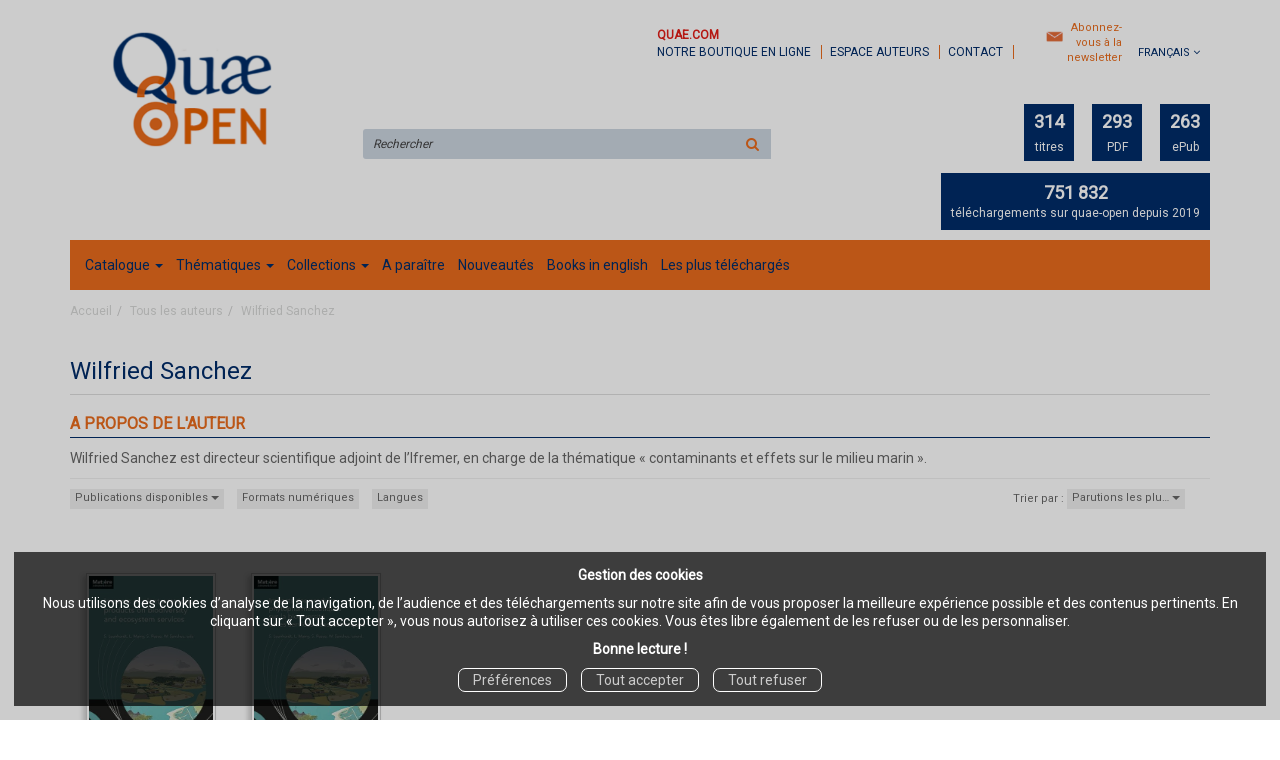

--- FILE ---
content_type: text/html; charset=utf-8
request_url: https://www.quae-open.com/author/520/wilfried-sanchez
body_size: 10575
content:
<!DOCTYPE html>
<html prefix="og: http://ogp.me/ns#" lang="fr">
<head>
  
<script src="https://www.googletagmanager.com/gtag/js?id=G-HY858ZCSYJ" async="async"></script>
<script>
//<![CDATA[
      (function() {
        function executeWhenJQueryIsReady() {
          if (typeof jQuery !== 'undefined') {
            jQuery(document).ready(function() {
                    window.dataLayer = window.dataLayer || [];
      function gtag(){dataLayer.push(arguments);}
      gtag('js', new Date());
      gtag('consent', 'default', {
        'analytics_storage': 'denied',
        'ad_storage': 'denied',
        'ad_user_data': 'denied',
        'ad_personalization': 'denied',
        'wait_for_update': 500
      });
      
              gtag('config', 'G-HY858ZCSYJ', {
          'linker': {
            'domains': ['www.quae-open.com']
          }
        });

      
      
      
      

            });
          } else {
            setTimeout(executeWhenJQueryIsReady, 50);
          }
        }
        executeWhenJQueryIsReady();
      })();

//]]>
</script>


<script>
//<![CDATA[
      (function() {
        function executeWhenJQueryIsReady() {
          if (typeof jQuery !== 'undefined') {
            jQuery(document).ready(function() {
              
var _paq = window._paq = window._paq || [];
/* tracker methods like "setCustomDimension" should be called before "trackPageView" */
_paq.push(["setDocumentTitle", document.domain + "/" + document.title]);
_paq.push(["setCookieDomain", "*.www.quae-open.com"]);
_paq.push(["setDomains", ["*.www.quae-open.com"]]);
_paq.push(['trackPageView']);
_paq.push(['enableLinkTracking']);
(function() {
  var u="https://quaeopen.matomo.cloud/";
  _paq.push(['setTrackerUrl', u+'matomo.php']);
  _paq.push(['setSiteId', '1']);
  var d=document, g=d.createElement('script'), s=d.getElementsByTagName('script')[0];
  g.async=true; g.src='//cdn.matomo.cloud/quaeopen.matomo.cloud/matomo.js'; s.parentNode.insertBefore(g,s);
})();


            });
          } else {
            setTimeout(executeWhenJQueryIsReady, 50);
          }
        }
        executeWhenJQueryIsReady();
      })();

//]]>
</script>
  <meta charset='utf-8' />
<meta name='viewport' content='width=device-width, initial-scale=1'>
<meta http-equiv="Content-Language" content="fr-FR" />
<link rel="canonical" href="https://www.quae-open.com/author/520/wilfried-sanchez" />


<title>Wilfried Sanchez | Quae Open Acess</title>
<meta name='description' content="Les publications de Wilfried Sanchez" />

<link rel="preload" as="font" href="/assets/fontawesome-webfont-2adefcbc041e7d18fcf2d417879dc5a09997aa64d675b7a3c4b6ce33da13f3fe.woff2" type="font/woff2" crossorigin>

<link rel="stylesheet" media="all" href="/assets/store-critical-38cb965aea27a29ca7fab4979f20272860a7bb84443a0ed606856a230d7b8b1e.css" />
<link rel="stylesheet" media="all" href="/assets/design-049231361f9ac1c783f296ccc9fae833.css" />
<link rel="stylesheet" media="print" href="/assets/store-33a36f8da9f79426ee4784fdc9b85574aec6840a155a2c4db16a93d2cded87eb.css" onload="this.media=&#39;all&#39;" />
<link rel="stylesheet" media="print" href="/system/parameter_attachments/data/002/943/166/original/quae-open.css?1731682278" onload="this.media=&#39;all&#39;" />
<link rel="stylesheet" media="print" href="https://fonts.googleapis.com/css?family=Roboto" onload="this.media=&#39;all&#39;" />
<style>
  h1, h2, h3, h4, h5, h6 {
    font-family: Roboto, Verdana, Arial, Helvetica, sans-serif;
  }
</style>

<meta name="csrf-param" content="authenticity_token" />
<meta name="csrf-token" content="dsBKmAN5Ly/LdNPb7GhOgxs/kin0qo/2iAb/iEFypNvFWNmT6KKcp4WSNzHrupzMqBz7CjjzWyqI3dLlHhsv5w==" />

<script src="/assets/store-critical-38f4342f174e9405d4a1309d77010bc38176af8ad8c8c7430176bc03431bc3d7.js"></script><script src="/assets/store-ff1dc68a25bbe2b20584db08f10ec496eeaf20d2cb3d236e2527134f2a37964f.js" defer="defer"></script>
<link rel="shortcut icon" type="image/png" href="/system/parameter_attachments/data/002/058/094/original/favicon.png?1550579484" />
<meta name="google-site-verification" content="L4kMlSoU2Kyte2kYPwhcXE2G7NcdvEjMJ6T_QcU7Yn8" />

<meta property="og:url"           content="https://www.quae-open.com/author/520/wilfried-sanchez" />
<meta property="og:type"          content="website" />
<meta property="og:title"         content="Wilfried Sanchez | Quae Open Acess" />
<meta property="og:description"   content="Les publications de Wilfried Sanchez" />
  <meta property="og:image" content="https://www.quae-open.com/system/parameter_attachments/data/003/851/145/original/quae-open-logo.png?1549446905" />
<meta property="og:locale" content="fr_FR" />
<meta property="og:site_name" content="Quae Open Acess" />

  

</head>

<body class=" authors_show  ">
  <div role="modal" aria-label="Outil d&#39;autorisation des cookies" id="acceptance_of_cookies" style="display: none" class="lock-navigation"><div><p><b>Gestion des cookies</b></p><p>Nous utilisons des cookies d’analyse de la navigation, de l’audience et des téléchargements sur notre site afin de vous proposer la meilleure expérience possible et des contenus pertinents. En cliquant sur « Tout accepter », vous nous autorisez à utiliser ces cookies. Vous êtes libre également de les refuser ou de les personnaliser.</p><p><b>Bonne lecture !</b></p><a id="cookies_preferences_link" title="Configurer les préférences de cookies" href="/store/cookies">Préférences</a><a id="accept_cookies_notification" title="Accepter tous les cookies" href="#">Tout accepter</a><a id="refuse_cookies_notification" title="Refuser tous les cookies" href="#">Tout refuser</a></div></div>

  <div class="page author_520" id="page_33" data-identifier="page_33">      
  <header role="banner" aria-label="Entête" class=" page_section" data-identifier="page_section_1">
    <div class="container">
    
          
      <div class='page_rows'>
          


  
    <div class="row page_row " data-identifier="page_row_1">      
      <div class='page_columns'>
    
    
    


  <div class="col-xs-12 col-sm-3 col-md-3 col-lg-3 page_column_1  page_column" data-identifier="page_column_1">
    
    
        
        

  
  <div class="placeholder  " id="placeholder_5" data-identifier="placeholder_5" data-type="site-site-title-and-logo">    
    
  <a title="Retour à la page d&#39;accueil du site" class="visible-xs" href="/"><img loading="lazy" class="" alt="Quae Open Acess" style="aspect-ratio: 382/234;" src="/system/parameter_attachments/data/001/750/977/original/quae-open-logo.png?1549446891" /></a>
  <a title="Retour à la page d&#39;accueil du site" class="visible-sm" href="/"><img loading="lazy" class="" alt="Quae Open Acess" style="aspect-ratio: 382/234;" src="/system/parameter_attachments/data/001/627/360/original/quae-open-logo.png?1549446915" /></a>
  <a title="Retour à la page d&#39;accueil du site" class="visible-md" href="/"><img loading="lazy" class="" alt="Quae Open Acess" style="aspect-ratio: 382/234;" src="/system/parameter_attachments/data/003/851/145/original/quae-open-logo.png?1549446905" /></a>
  <a title="Retour à la page d&#39;accueil du site" class="visible-lg" href="/"><img loading="lazy" class="" alt="Quae Open Acess" style="aspect-ratio: 382/234;" src="/system/parameter_attachments/data/005/703/057/original/quae-open-logo.png?1549446898" /></a>  
    
</div>        
        
        

  
  <div class="placeholder hidden-xs hidden-sm hidden-md hidden-lg " id="placeholder_6" data-identifier="placeholder_6" data-type="page-rich-text">    
    
  <div class="rich-text" id="rich-text-1">    <p>Des livres au coeur des sciences</p></div>    
</div>        
</div>  
    
      
    
    


  <div class="col-xs-12 col-sm-9 col-md-9 col-lg-9 page_column_2  page_column" data-identifier="page_column_2">
    
    
        
        

  
  <div class="placeholder  extra-header-navigation" id="placeholder_592" data-identifier="placeholder_592" data-type="page-navigation">    
      <nav data-identifier="navigation_14" class="inline" aria-label="">
    
    <ul class='list-inline'>
    
    
    <li class="" data-identifier="navigation_link_167">
      
<a target="_blank" href="https://www.quae.com/"><b style="color: rgb(226, 30, 24);">Quae.com</b><br>notre boutique en ligne</a></li>
    
    
    <li class="" data-identifier="navigation_link_94">
      

<a href="/store/page/86/espace-auteurs">Espace auteurs</a></li>
    
    
    <li class="" data-identifier="navigation_link_95">
      

<a href="/formulaire-de-contact">Contact</a></li>
</ul>  </nav>
    
</div>        
        
        

  
  <div class="placeholder  link-to-newsletter-subscription-form" id="placeholder_699" data-identifier="placeholder_699" data-type="page-link-to-newsletter-subscription-form">    
    <p class='m-b-none'><i class="fa fa-newspaper-o"></i> <a href="/inscription-lettre-d-information">Abonnez-vous à la newsletter</a></p>    
</div>        
        
        

  
  <div class="placeholder hidden-xs locales-selector" id="placeholder_8" data-identifier="placeholder_8" data-type="site-locales">    
      
  <div class='dropdown'>
    <a class="dropdown-toggle" data-toggle="dropdown" role="button" aria-haspopup="true" aria-expanded="false" href="#">        <i class="fa fa-globe"></i>&nbsp;Français&nbsp;<i class="fa fa-angle-down"></i></a>    
    <ul class='dropdown-menu dropdown-menu-right'>
        <li><form class="button_to" method="post" action="/locale/fr"><input type="hidden" name="_method" value="put" /><button class="btn btn-link" style="width: 100%; text-align: left" type="submit">            Français
        </button><input type="hidden" name="authenticity_token" value="8HfIS7Swlyk8oalXeC0DSs0WBMoLhq/evvMvd1Q+O8RZsfSP9EvrtYIxl2DKuiEyLxtq40KZQdn5eG2ac6Ipyw==" /></form></li>
        <li><form class="button_to" method="post" action="/locale/en"><input type="hidden" name="_method" value="put" /><button class="btn btn-link" style="width: 100%; text-align: left" type="submit">            English
        </button><input type="hidden" name="authenticity_token" value="XPqtUTRxpqQSMwBfDcsAb9pbfkwtzPMnVQYkyNqT74EZ+eGgbwivsVpbsAAbgMcaxNi3GxZRWh9E3wzoMUMVnQ==" /></form></li>
    </ul>
  </div>
    
</div>        
        
        

  
  <div class="placeholder hidden-sm hidden-md hidden-lg " id="placeholder_12" data-identifier="placeholder_12" data-type="page-collapse-button">    
    
<button type="button" class="navbar-toggle collapsed" title="Toggle" data-toggle="collapse" data-target="#page_row_2" aria-expanded="false">
  <i class="fa fa-bars"></i><i class="fa fa-times"></i>
</button>
    
</div>        
        
        

  
  <div class="placeholder  " id="placeholder_589" data-identifier="placeholder_589" data-type="page-page-row">    
      

  <div class="row">  

    
        <div class="" data-identifier="placeholder_590">          




    <div class="col-xs-12 col-sm-6 col-md-6 col-lg-6 page_column_77  page_column" data-identifier="page_column_77">

      <span class="">





            <div class="placeholder  search-form-placeholder" id="placeholder_595" data-identifier="placeholder_595" data-type="site-search-form">
              <form class="new_search_form" id="search-form" role="search" action="/search" accept-charset="UTF-8" method="get"><input name="utf8" type="hidden" value="&#x2713;" />
  <label class="control-label sr-only" for="q">Rechercher sur le site</label>

  <div class="input-group">
    <input type="search" class="form-control input-sm" id="q" name='q' placeholder="Rechercher" title="Rechercher sur le site">

    <span class="input-group-addon btn btn-default onclick-submit-search-form">
      <i class="fa fa-search"></i>
    </span>
  </div>
</form>
</div>


</span>
</div>

</div>
    
        <div class="" data-identifier="placeholder_591">          




    <div class="col-xs-12 col-sm-6 col-md-6 col-lg-6 page_column_78 site-counters page_column" data-identifier="page_column_78">

      <span class="">





            <div class="placeholder  " id="placeholder_684" data-identifier="placeholder_684" data-type="page-navigation">
                <nav data-identifier="navigation_24" class="inline" aria-label="">
    
    <ul class='list-inline'>
    
    
    <li class="" data-identifier="navigation_link_137">
      

<a class="" href="/produits"><strong>314</strong> titres</a></li>
    
    
    <li class="" data-identifier="navigation_link_138">
      
<a class="" href="/format-numerique/1/pdf"><strong>293</strong> PDF</a></li>
    
    
    <li class="" data-identifier="navigation_link_139">
      
<a class="" href="/format-numerique/7/epub"><strong>263</strong> ePub</a></li>
</ul>  </nav>

</div>





            <div class="placeholder  " id="placeholder_681" data-identifier="placeholder_681" data-type="page-title">
              
  <h6 class="title" id="title-88">    <strong>751 832</strong> téléchargements sur quae-open depuis 2019</h6>
</div>


</span>
</div>

</div>

    
</div>  
    
</div>        
</div>  
    
  
</div>      
</div>    


      </div>
   </div>
</header>
  
  <nav role="navigation" aria-label="Navigation" class=" page_section" data-identifier="page_section_2">
    <div class="container">
    
          
      <div class='page_rows'>
          


  <div class="collapse navbar-collapse" id="page_row_2">
    <div class="row page_row " data-identifier="page_row_2">      
      <div class='page_columns'>
    
    
    


  <div class="col-xs-12 col-sm-12 col-md-12 col-lg-12 page_column_4 main-navigation-column page_column" data-identifier="page_column_4">
    
    
        
        

  
  <div class="placeholder  main-navigation" id="placeholder_14" data-identifier="placeholder_14" data-type="page-navigation">    
      <nav data-identifier="navigation_3" class="inline" aria-label="">
    
    <ul class='list-inline'>
    
    
    <li class="dropdown" data-identifier="navigation_link_68">
      
<a class="dropdown-toggle" data-toggle="dropdown" role="button" aria-haspopup="true" aria-expanded="false" href="#">  
  Catalogue
  
    <span class="caret"></span>
</a>
  <ul class="dropdown-menu">
      <li>
        

<a href="/produits">Tous les livres</a>        </li>
      <li>
        

<a href="/auteurs">Auteurs</a>        </li>
      <li>
        
<a href="/format-numerique/7/epub">ePub</a>        </li>
      <li>
        
<a href="/format-numerique/1/pdf">PDF</a>        </li>
      <li>
        
<a href="/langue/124/anglais">Titres en anglais</a>        </li>
      <li>
        
<a class="" href="/format/1/livre-audio">Livres audio</a>        </li>
   </ul>
</li>
    
    
    <li class="dropdown" data-identifier="navigation_link_125">
      
<a class="dropdown-toggle" data-toggle="dropdown" role="button" aria-haspopup="true" aria-expanded="false" href="#">  
  Thématiques
  
    <span class="caret"></span>
</a>
  <ul class="dropdown-menu">
      <li>
        
<a href="/theme/3/agriculture-et-productions-vegetales">Agriculture et productions végétales</a>        </li>
      <li>
        
<a href="/theme/8/alimentation-et-nutrition-humaine">Alimentation et nutrition humaine</a>        </li>
      <li>
        
<a href="/theme/1/elevage-et-productions-animales">Elevage et productions animales</a>        </li>
      <li>
        
<a href="/theme/9/foret-et-sylviculture">Forêt et sylviculture</a>        </li>
      <li>
        
<a href="/theme/6/milieux-naturels-et-environnement">Milieux naturels et environnement</a>        </li>
      <li>
        
<a href="/theme/2/pays-du-sud">Pays du sud</a>        </li>
      <li>
        
<a href="/theme/4/peche-ressources-aquatiques-et-aquacoles">Pêche - Ressources aquatiques et aquacoles</a>        </li>
      <li>
        
<a href="/theme/5/sciences-de-la-vie-et-de-la-terre">Sciences de la vie et de la terre</a>        </li>
      <li>
        
<a class="" href="/theme/12/sante">Santé</a>        </li>
      <li>
        
<a href="/theme/7/sciences-sociales-politiques-economiques">Sciences sociales, politiques, économiques</a>        </li>
   </ul>
</li>
    
    
    <li class="dropdown" data-identifier="navigation_link_135">
      
<a class="dropdown-toggle" data-toggle="dropdown" role="button" aria-haspopup="true" aria-expanded="false" href="#">  
  Collections
  
    <span class="caret"></span>
</a>
  <ul class="dropdown-menu">
      <li>
        
<a href="/collection/15/agricultures-et-defis-du-monde">Agricultures et défis du monde</a>        </li>
      <li>
        
<a href="/collection/1/agricultures-tropicales-en-poche">Agricultures tropicales en poche</a>        </li>
      <li>
        
<a href="/collection/19/enjeux-sciences">Enjeux sciences</a>        </li>
      <li>
        
<a href="/collection/5/guide-pratique">Guide pratique</a>        </li>
      <li>
        
<a href="/collection/20/les-memos-de-quae">Les mémos de Quae</a>        </li>
      <li>
        
<a href="/collection/14/matiere-a-debattre-et-decider">Matière à débattre et décider</a>        </li>
      <li>
        
<a href="/collection/12/nature-et-societe">Nature et société</a>        </li>
      <li>
        
<a href="/collection/13/savoir-faire">Savoir faire</a>        </li>
      <li>
        
<a href="/collection/18/sciences-en-questions">Sciences en questions</a>        </li>
      <li>
        
<a href="/collection/11/syntheses">Synthèses</a>        </li>
      <li>
        
<a href="/collection/4/update-sciences-technologies">Update Sciences & technologies</a>        </li>
      <li>
        
<a class="" href="/collection/16/hors-collection">Hors collection</a>        </li>
      <li>
        
<a class="" href="/collection/21/beaux-livres">Beaux livres</a>        </li>
   </ul>
</li>
    
    
    <li class="" data-identifier="navigation_link_73">
      

<a href="/a-paraitre">A paraître</a></li>
    
    
    <li class="" data-identifier="navigation_link_122">
      

<a href="/nouveautes">Nouveautés</a></li>
    
    
    <li class="" data-identifier="navigation_link_123">
      
<a href="/langue/124/anglais">Books in english</a></li>
    
    
    <li class="" data-identifier="navigation_link_124">
      

<a href="/store/page/91/les-plus-telecharges">Les plus téléchargés</a></li>
</ul>  </nav>
    
</div>        
</div>  
    
  
</div>      
</div>    
</div>

      </div>
   </div>
</nav>
  
  <section role="region" aria-label="Fil d&#39;ariane" class=" page_section" data-identifier="page_section_3">
    <div class="container">
    
          
      <div class='page_rows'>
          


  
    <div class="row page_row " data-identifier="page_row_3">      
      <div class='page_columns'>
    
    
    


  <div class="col-xs-12 col-sm-12 col-md-12 col-lg-12 page_column_5  page_column" data-identifier="page_column_5">
    
    
        
        

  
  <div class="placeholder  " id="placeholder_26" data-identifier="placeholder_26" data-type="site-breadcrumbs">    
      <nav role="navigation" aria-label="Fil d&#39;ariane"><ul class="breadcrumb hidden-xs"><li><a href="/">Accueil</a></li><li><a href="/auteurs">Tous les auteurs</a></li><li aria-current="page">Wilfried Sanchez</li></ul></nav>    
</div>        
</div>  
    
  
</div>      
</div>    


      </div>
   </div>
</section>
  
  <section role="region" aria-label="Contenu" class=" page_section" data-identifier="page_section_4">
    <div class="container">
    
          
      <div class='page_rows'>
          


  
    <div class="row page_row " data-identifier="page_row_4">      
      <div class='page_columns'>
    
    
    
    


  <div class="col-md-12 page_column_7 main-content-column page_column" data-identifier="page_column_7">
    
    
        
        

  
  <div class="placeholder  " id="placeholder_186" data-identifier="placeholder_186" data-type="page-page-title">    
    <h1>Wilfried Sanchez</h1>

    
</div>        
        
        

  
  <div class="placeholder  " id="placeholder_188" data-identifier="placeholder_188" data-type="page-title">    
    
  <h3 class="title" id="title-16">    A propos de l'auteur</h3>    
</div>        
        
        

  
  <div class="placeholder  " id="placeholder_189" data-identifier="placeholder_189" data-type="page-panel">    
    


  <div class="panel">




    
    
      

  
  


    
    
      

  
  <div class="placeholder  " id="placeholder_191" data-identifier="placeholder_191" data-type="author-author-biography">    
    
  <p>Wilfried Sanchez est directeur scientifique adjoint de l’Ifremer, en charge de la thématique « contaminants et effets sur le milieu marin ».&nbsp;<br></p>
    
</div>


    
    
      

  
  


    
    
      

  
  
  </div>
    
</div>        
        
        

  
  <div class="placeholder  " id="placeholder_187" data-identifier="placeholder_187" data-type="product-paginated-products">    
    
  <div class='row m-b-sm' id="paginated_products_display_options">

    <div class='col-md-9 col-xs-12 m-b-sm m-t-sm' id='display-modes-and-filters'>
        
  <span class="dropdown">
    <button class="btn btn-xs dropdown-toggle" type="button" id="dropdownMenu1" data-toggle="dropdown" aria-haspopup="true" aria-expanded="false" style='border-radius: 0px !important;'>
      Publications disponibles      <span class="caret"></span>
    </button>
  
    <ul class="dropdown-menu" aria-labelledby="dropdownMenu1">
    
        <li>
          <form class="button_to" method="post" action="/products_display_mode/available_for_sale_products?current_entity_id=520"><input type="hidden" name="_method" value="put" /><input class="btn btn-link btn-xs" type="submit" value="Publications disponibles" /><input type="hidden" name="authenticity_token" value="OyfrXRm1jgG59K7FaVgrDxosI1ERWhbUcvKXb4TL9eE9ipPWIrRGd7d9/HNUI18Rl08A9vpc1sUfqXRDzay0vg==" /></form>        </li>
        <li>
          <form class="button_to" method="post" action="/products_display_mode/free_products?current_entity_id=520"><input type="hidden" name="_method" value="put" /><input class="btn btn-link btn-xs" type="submit" value="Publications gratuites" /><input type="hidden" name="authenticity_token" value="fWTVL4X9IPNL3KFaahhrhUkViRgGDo9Fkpceos2rCx8DNgOCqFQfz7bcRSo4zhvFpcy98nMkBWmQI3vUosZSgg==" /></form>        </li>
    
    </ul>
  </span>
      
              
            
      
      
      
      
        <button type="button" class="btn btn-xs" data-toggle="modal" data-target="#formats-modal" aria-haspopup="dialog" style ='border-radius: 0px !important; font-size: 11px'>
          Formats numériques
        </button>
      
      
        <button type="button" class="btn btn-xs" data-toggle="modal" data-target="#languages-modal" aria-haspopup="dialog" style ='border-radius: 0px !important; font-size: 11px'>
          Langues
        </button>
    
    </div>

      <div class='col-md-3 col-xs-12 m-b-sm m-t-sm' style="text-align: right;">
        <span class="sort-by-title">Trier par :</span>
        
        <span class="dropdown">
  <button class="btn btn-xs dropdown-toggle" type="button" id="dropdown_sort_filters" data-toggle="dropdown" aria-haspopup="true" aria-expanded="false" style='border-radius: 0px !important;'>
    Parutions les plu…
    <span class="caret"></span>
  </button>
  
  <ul class="dropdown-menu align-right" aria-labelledby="dropdown_sort_filters">
      <li>
        <form class="button_to" method="post" action="/products_sort_mode/descendant_publication_date?current_entity_id=520"><input type="hidden" name="_method" value="put" /><input class="btn btn-link btn-xs" type="submit" value="Parutions les plus récentes" /><input type="hidden" name="authenticity_token" value="wZP/l96IPqNmLy8I11BwvYvCtcJHaQETMHrgmp+a4BLX7/Groag35zbCH/zoAhCnFg7HKCZHSTt2AlE170sKOg==" /></form>      </li>
      <li>
        <form class="button_to" method="post" action="/products_sort_mode/ascendant_publication_date?current_entity_id=520"><input type="hidden" name="_method" value="put" /><input class="btn btn-link btn-xs" type="submit" value="Parutions les moins récentes" /><input type="hidden" name="authenticity_token" value="8Od/jLQlij74gUN2c3YfrlylEwiWKb9tpn9OvPXiDMpLto2IfH7JGj+oG3HE1U3Ux6B3TnWNMNeY0bCIqRJ02g==" /></form>      </li>
  </ul>
</span>      </div>
  </div>

  

  
  <div id='paginated_products_results'>
    <div class='row'>
  <div class='col-md-12 text-center products-list'>
      <div class='container-product' style="">
  
    <div class="product text-center " data-type="base_product" data-identifier="product_224" data-ean13="9782759237487" data-item_label="Impacts of plant protection products on biodiversity and ecosystem services - Sophie Leenhardt">
        
        
        <div class='container-cover'>
          <a href="/produit/224/9782759237494/impacts-of-plant-protection-products-on-biodiversity-and-ecosystem-services">
              <img class="product_picture product-cover" style="aspect-ratio: 328/475; " alt="Impacts of plant protection products on biodiversity and ecosystem services" srcset="https://www.quae-open.com/system/product_pictures/data/009/940/072/small/02899BDW_Impactsofplantprotection.webp?1768498279 128w, https://www.quae-open.com/system/product_pictures/data/009/940/072/medium/02899BDW_Impactsofplantprotection.webp?1768498279 256w, https://www.quae-open.com/system/product_pictures/data/009/940/072/large/02899BDW_Impactsofplantprotection.webp?1768498279 512w, https://www.quae-open.com/system/product_pictures/data/009/940/072/xlarge/02899BDW_Impactsofplantprotection.webp?1768498279 1400w" src="https://www.quae-open.com/system/product_pictures/data/009/940/072/medium/02899BDW_Impactsofplantprotection.webp?1768498279" />
            <div class="to-be-published-badge">À&nbsp;paraître</div>
            <div class="novelty-badge">Nouveauté</div>
            <div class="best-seller-badge">Meilleures ventes</div>
            <div class="presale-badge">Prévente</div>
            <div class="discounted-badge">Promotion</div>
            <div class="shipping-delay-badge"></div>
            <div class="special-edition-badge"></div>
</a>        </div>

              
              <span class='p-i-t'>
                <a href="/produit/224/9782759237494/impacts-of-plant-protection-products-on-biodiversity-and-ecosystem-services">Impacts of plant protection products on biodiversity and ecosystem services</a>
              </span>


              <p class='text-muted p-i-p'>
                  
  
  <span class='medium-price'>
      <span class='medium-discounted-price'>
        0,00 €      </span>
      
      <span class='medium-free-mention'>
        (gratuit)      </span>
  </span>
              </p>
    </div>
</div>
      <div class='container-product' style="">
  
    <div class="product text-center " data-type="base_product" data-identifier="product_216" data-ean13="9782759236565" data-item_label="Impacts des produits phytopharmaceutiques sur la biodiversité et les services écosystémiques - Sophie Leenhardt">
        
        
        <div class='container-cover'>
          <a href="/produit/216/9782759236572/impacts-des-produits-phytopharmaceutiques-sur-la-biodiversite-et-les-services-ecosystemiques">
              <img class="lazy product_picture product-cover" style="aspect-ratio: 328/475;" loading="lazy" alt="Impacts des produits phytopharmaceutiques sur la biodiversité et les services écosystémiques" srcset="https://www.quae-open.com/system/product_pictures/data/009/922/332/small/02872BDW_Impactsphytopharmaceutiques.webp?1762445938 128w, https://www.quae-open.com/system/product_pictures/data/009/922/332/medium/02872BDW_Impactsphytopharmaceutiques.webp?1762445938 256w, https://www.quae-open.com/system/product_pictures/data/009/922/332/large/02872BDW_Impactsphytopharmaceutiques.webp?1762445938 512w, https://www.quae-open.com/system/product_pictures/data/009/922/332/xlarge/02872BDW_Impactsphytopharmaceutiques.webp?1762445938 1400w" src="https://www.quae-open.com/system/product_pictures/data/009/922/332/medium/02872BDW_Impactsphytopharmaceutiques.webp?1762445938" />
            <div class="to-be-published-badge">À&nbsp;paraître</div>
            <div class="novelty-badge">Nouveauté</div>
            <div class="best-seller-badge">Meilleures ventes</div>
            <div class="presale-badge">Prévente</div>
            <div class="discounted-badge">Promotion</div>
            <div class="shipping-delay-badge"></div>
            <div class="special-edition-badge"></div>
</a>        </div>

              
              <span class='p-i-t'>
                <a href="/produit/216/9782759236572/impacts-des-produits-phytopharmaceutiques-sur-la-biodiversite-et-les-services-ecosystemiques">Impacts des produits phytopharmaceutiques sur la biodiversité et les services écosystémiques</a>
              </span>


              <p class='text-muted p-i-p'>
                  
  
  <span class='medium-price'>
      <span class='medium-discounted-price'>
        0,00 €      </span>
      
      <span class='medium-free-mention'>
        (gratuit)      </span>
  </span>
              </p>
    </div>
</div>
  </div>
</div>
  </div>
  
  <div class='row'>
    <div class='col-md-12 text-center'>
          </div>
  </div>
  

  <div class='modal fade' id="product_contexts-modal" tabindex='-1' role='dialog' aria-label="Type de produits">
  <div class='modal-dialog' role='document'>
    <div class='modal-content'>
      <div class='modal-header'>
        <button type='button' class='close' data-dismiss='modal' aria-label="translation missing: fr.product_contexts.modal.close">
          <span aria-hidden='true'>&times;</span>
        </button>
        <h4 class='modal-title'>Type de produits</h4>
      </div>
      <div class='modal-body text-center'>
        <form class="form-inline" action="/product_contexts_filter" accept-charset="UTF-8" method="post"><input name="utf8" type="hidden" value="&#x2713;" /><input type="hidden" name="authenticity_token" value="Yf39EtklJVJN0IpgWMk1xuBReuCZFKh+WU1nJJqNBkEl7dffaxJzXxJS+aVrx1tVc/nuappLicvgU2ZX34KMDA==" />
        
          <div class="form-group ">             
             
             <select name="product_contexts" id="product_contexts" class="form-control"><option selected="selected" value="base_products">Ne pas afficher les chapitres numériques</option>
<option value="chapter_products">Afficher seulement les chapitres numériques</option>
<option value="products">Tout afficher</option></select>
</div>          
          <div class="form-group ">            <input type="submit" name="commit" value="Valider" data-disable-with="Valider" />
</div></form>      </div>
    </div>
  </div>
</div>
        <div class='modal fade' id="formats-modal" tabindex='-1' role='dialog' aria-label="Tri par format">
    <div class='modal-dialog' role='document'>
      <div class='modal-content'>
        <div class='modal-header'>
          <button type='button' class='close' data-dismiss='modal' aria-label="Fermer">
            <span aria-hidden='true'>&times;</span>
          </button>
          <h4 class='modal-title'>Tri par format</h4>
        </div>
        <div class='modal-body'>
          <ul>
              <li>
                <form class="button_to" method="post" action="/format_filter/1"><input type="hidden" name="_method" value="put" /><button class="btn btn-link" type="submit">                  <input type="hidden" name="data-ignore-close-confirmation" id="data-ignore-close-confirmation" value="true" class="data_ignore_close_confirmation" />                  PDF
</button><input type="hidden" name="authenticity_token" value="rIXIp84UCDx3jdu6vzo4Q+RKf9V0r+ey9OmJ8YmcyUseU1fk8hsm1hDPHJt5J5CMnZvc07j26qV1H4pxxmDSeg==" /></form>              </li>
              <li>
                <form class="button_to" method="post" action="/format_filter/7"><input type="hidden" name="_method" value="put" /><button class="btn btn-link" type="submit">                  <input type="hidden" name="data-ignore-close-confirmation" id="data-ignore-close-confirmation" value="true" class="data_ignore_close_confirmation" />                  ePub
</button><input type="hidden" name="authenticity_token" value="2vzrNJ5xVh+d5zvk1XJySe63EnX9GWghKjiNyCwwZCKqXl2UEbj7mqkbNrwWnNTDTIe2ekSuHXHU6t0JQcoTFQ==" /></form>              </li>
          </ul>
        </div>
      </div>
    </div>
  </div>
      
  <div class='modal fade' id="languages-modal" tabindex='-1' role='dialog' aria-label="Tri par langue">
    <div class="modal-dialog" role="document">
      <div class="modal-content">
        <div class="modal-header">
          <button type="button" class="close" data-dismiss="modal" aria-label="Fermer"><span aria-hidden="true">&times;</span></button>
          <h4 class="modal-title" id="myModalLabel">Tri par langue</h4>
        </div>
        <div class="modal-body">
          <ul>
          <li>
            <form class="button_to" method="post" action="/language_filter/124"><input type="hidden" name="_method" value="put" /><button class="btn btn-link" type="submit">              <input type="hidden" name="data-ignore-close-confirmation" id="data-ignore-close-confirmation" value="true" class="data_ignore_close_confirmation" />              Anglais
</button><input type="hidden" name="authenticity_token" value="2GsIxXUCOn1CHfmOTUsQ11KQqUTy/JcyDMKBGCBi51yBxmXbmyAAw7Ov92PzrVW4sQpTkC5JA2oQ1neElpqqwA==" /></form>          </li>
          <li>
            <form class="button_to" method="post" action="/language_filter/140"><input type="hidden" name="_method" value="put" /><button class="btn btn-link" type="submit">              <input type="hidden" name="data-ignore-close-confirmation" id="data-ignore-close-confirmation" value="true" class="data_ignore_close_confirmation" />              Français
</button><input type="hidden" name="authenticity_token" value="Jz/SHpj9NYtA9eAuoXXioH1UDrhLSH3+gHUxokJllKE9CdUxXcIHDX6BScCBogLCVuk64n63nZqh41Mj0jCYtg==" /></form>          </li>
      </ul>
        </div>
      </div>
    </div>
  </div>
  
    
</div>        
</div>  
    
  
</div>      
</div>    


      </div>
   </div>
</section>
  
  <footer role="contentinfo" aria-label="Pied de page (réseaux sociaux, site principal, contact)" class=" page_section" data-identifier="page_section_6">
    <div class="container">
    
          
      <div class='page_rows'>
          


  
    <div class="row page_row header-footer" data-identifier="page_row_42">      
      <div class='page_columns'>
    
    
    


  <div class="col-xs-12 col-sm-12 col-md-12 col-lg-12 page_column_79 footer-column page_column" data-identifier="page_column_79">
    
    
        
        

  
  <div class="placeholder  " id="placeholder_598" data-identifier="placeholder_598" data-type="page-page-row">    
      

  <div class="row">  

    
        <div class="" data-identifier="placeholder_599">          




    <div class="col-xs-1 col-sm-1 col-md-1 col-lg-1 page_column_80  page_column" data-identifier="page_column_80">

      <span class="">
</span>
</div>

</div>
    
        <div class="" data-identifier="placeholder_600">          




    <div class="col-xs-12 col-sm-4 col-md-4 col-lg-4 page_column_81 header-footer-social-networks page_column" data-identifier="page_column_81">

      <span class="">





            <div class="placeholder  " id="placeholder_604" data-identifier="placeholder_604" data-type="page-title">
              
  <h3 class="title" id="title-75">    Retrouvez-nous</h3>
</div>





            <div class="placeholder  logo-social-network" id="placeholder_605" data-identifier="placeholder_605" data-type="page-image">
              

  <a target="_blank" title="" href="https://www.facebook.com/quaeeditions/">    <img class="image_picture " style="aspect-ratio: 50/50; " srcset="https://www.quae-open.com/system/image_pictures/data/005/648/146/thumb/facebook-quae.webp?1728066910 256w, https://www.quae-open.com/system/image_pictures/data/005/648/146/small/facebook-quae.webp?1728066910 512w, https://www.quae-open.com/system/image_pictures/data/005/648/146/medium/facebook-quae.webp?1728066910 1024w, https://www.quae-open.com/system/image_pictures/data/005/648/146/large/facebook-quae.webp?1728066910 1600w" src="https://www.quae-open.com/system/image_pictures/data/005/648/146/original/facebook-quae.png?1728066910" />
</a>
</div>





            





            <div class="placeholder  logo-social-network" id="placeholder_607" data-identifier="placeholder_607" data-type="page-image">
              

  <a target="_blank" title="" href="https://www.instagram.com/editions_quae/">    <img class="image_picture " style="aspect-ratio: 50/50; " srcset="https://www.quae-open.com/system/image_pictures/data/001/715/171/thumb/Instagram.webp?1728066910 256w, https://www.quae-open.com/system/image_pictures/data/001/715/171/small/Instagram.webp?1728066910 512w, https://www.quae-open.com/system/image_pictures/data/001/715/171/medium/Instagram.webp?1728066910 1024w, https://www.quae-open.com/system/image_pictures/data/001/715/171/large/Instagram.webp?1728066910 1600w" src="https://www.quae-open.com/system/image_pictures/data/001/715/171/original/Instagram.png?1728066910" />
</a>
</div>





            <div class="placeholder  logo-social-network" id="placeholder_608" data-identifier="placeholder_608" data-type="page-image">
              

  <a target="_blank" title="" href="https://www.youtube.com/channel/UCaSE6GW0e4YLjpIl1blZYtg">    <img class="image_picture " style="aspect-ratio: 50/50; " srcset="https://www.quae-open.com/system/image_pictures/data/009/677/943/thumb/youtube-quae.webp?1728066910 256w, https://www.quae-open.com/system/image_pictures/data/009/677/943/small/youtube-quae.webp?1728066910 512w, https://www.quae-open.com/system/image_pictures/data/009/677/943/medium/youtube-quae.webp?1728066910 1024w, https://www.quae-open.com/system/image_pictures/data/009/677/943/large/youtube-quae.webp?1728066910 1600w" src="https://www.quae-open.com/system/image_pictures/data/009/677/943/original/youtube-quae.png?1728066910" />
</a>
</div>





            <div class="placeholder  " id="placeholder_831" data-identifier="placeholder_831" data-type="page-image">
              

  <a target="" title="" href="https://fr.linkedin.com/company/editions-quae">    <img class="image_picture " style="aspect-ratio: 50/50; " srcset="https://www.quae-open.com/system/image_pictures/data/004/728/737/thumb/linkedin-quae.webp?1728066911 256w, https://www.quae-open.com/system/image_pictures/data/004/728/737/small/linkedin-quae.webp?1728066911 512w, https://www.quae-open.com/system/image_pictures/data/004/728/737/medium/linkedin-quae.webp?1728066911 1024w, https://www.quae-open.com/system/image_pictures/data/004/728/737/large/linkedin-quae.webp?1728066911 1600w" src="https://www.quae-open.com/system/image_pictures/data/004/728/737/original/linkedin-quae.png?1728066911" />
</a>
</div>





            <div class="placeholder  " id="placeholder_832" data-identifier="placeholder_832" data-type="page-image">
              

  <a target="" title="" href="/flux-rss">    <img class="image_picture " style="aspect-ratio: 50/50; " srcset="https://www.quae-open.com/system/image_pictures/data/001/964/867/thumb/RSS-quae.webp?1728066911 256w, https://www.quae-open.com/system/image_pictures/data/001/964/867/small/RSS-quae.webp?1728066911 512w, https://www.quae-open.com/system/image_pictures/data/001/964/867/medium/RSS-quae.webp?1728066911 1024w, https://www.quae-open.com/system/image_pictures/data/001/964/867/large/RSS-quae.webp?1728066911 1600w" src="https://www.quae-open.com/system/image_pictures/data/001/964/867/original/RSS-quae.png?1728066911" />
</a>
</div>


</span>
</div>

</div>
    
        <div class="" data-identifier="placeholder_601">          




    <div class="col-xs-12 col-sm-3 col-md-3 col-lg-3 page_column_82 header-footer-our-store page_column" data-identifier="page_column_82">

      <span class="">





            <div class="placeholder  " id="placeholder_609" data-identifier="placeholder_609" data-type="page-title">
              
  <h3 class="title" id="title-76">    Notre boutique en ligne</h3>
</div>





            <div class="placeholder  " id="placeholder_618" data-identifier="placeholder_618" data-type="page-image">
              

  <a target="_blank" title="" href="https://www.quae.com/">    <img class="image_picture " style="aspect-ratio: 320/132; " srcset="https://www.quae-open.com/system/image_pictures/data/007/560/607/thumb/quae-logo.webp?1728066910 256w, https://www.quae-open.com/system/image_pictures/data/007/560/607/small/quae-logo.webp?1728066910 512w, https://www.quae-open.com/system/image_pictures/data/007/560/607/medium/quae-logo.webp?1728066910 1024w, https://www.quae-open.com/system/image_pictures/data/007/560/607/large/quae-logo.webp?1728066910 1600w" src="https://www.quae-open.com/system/image_pictures/data/007/560/607/original/quae-logo.png?1728066910" />
</a>
</div>


</span>
</div>

</div>
    
        <div class="" data-identifier="placeholder_602">          




    <div class="col-xs-12 col-sm-3 col-md-3 col-lg-3 page_column_83  page_column" data-identifier="page_column_83">

      <span class="">





            <div class="placeholder  " id="placeholder_610" data-identifier="placeholder_610" data-type="page-title">
              
  <h3 class="title" id="title-77">    Contact</h3>
</div>





            <div class="placeholder  " id="placeholder_611" data-identifier="placeholder_611" data-type="page-rich-text">
              
  <div class="rich-text" id="rich-text-45">    <p><a href="mailto:quae-numerique@quae.fr" target="_blank">quae-numerique@quae.fr</a><br>Éditions Quae - c/o INRAE RD 10 -<br>78026 Versailles Cedex<br></p></div>
</div>


</span>
</div>

</div>
    
        <div class="" data-identifier="placeholder_603">          




    <div class="col-xs-1 col-sm-1 col-md-1 col-lg-1 page_column_84  page_column" data-identifier="page_column_84">

      <span class="">
</span>
</div>

</div>

    
</div>  
    
</div>        
</div>  
    
  
</div>      
</div>    


      </div>
   </div>
</footer>
  
  <footer role="contentinfo" aria-label="Pied de page" class=" page_section" data-identifier="page_section_5">
    <div class="container">
    
          
      <div class='page_rows'>
          


  
    <div class="row page_row footer-row" data-identifier="page_row_5">      
      <div class='page_columns'>
    
    
    


  <div class="col-xs-12 col-sm-4 col-md-4 col-lg-4 page_column_8  page_column" data-identifier="page_column_8">
    
    
        
        

  
  <div class="placeholder  " id="placeholder_619" data-identifier="placeholder_619" data-type="page-title">    
    
  <h3 class="title" id="title-78">    Éditions Quæ</h3>    
</div>        
        
        

  
  <div class="placeholder  " id="placeholder_620" data-identifier="placeholder_620" data-type="page-navigation">    
      <nav data-identifier="navigation_16" class="list_group" aria-label="">
    
    <ul class='list-group'>
    <li class='list-group-item'>
      
<a target="_blank" class="" href="https://www.quae.com/store/page/73/qui-sommes-nous">Qui sommes-nous ?</a>    </li>
    <li class='list-group-item'>
      

<a class="" href="/store/page/84/quae-open">L'accès ouvert</a>    </li>
    <li class='list-group-item'>
      

<a href="/collections">Nos collections</a>    </li>
    <li class='list-group-item'>
      

<a href="/store/page/7/protection-de-vos-donnees-personnelles-rgpd">Protection de vos données personnelles - RGPD</a>    </li>
    <li class='list-group-item'>
      

<a href="/store/page/92/conditions-generales-d-utilisation">CGU</a>    </li>
    <li class='list-group-item'>
      

<a href="/formulaire-de-contact">Contact</a>    </li>
    <li class='list-group-item'>
      
<a target="_blank" class="" href="https://www.quae.com/store/page/378/notre-comite-editorial">Conseil scientifique et éditorial</a>    </li>
    <li class='list-group-item'>
      

<a class="" href="/store/page/106/quae-recrute">QUAE RECRUTE</a>    </li>
</ul>  </nav>
    
</div>        
        
        

  
  <div class="placeholder  " id="placeholder_623" data-identifier="placeholder_623" data-type="page-title">    
    
  <h3 class="title" id="title-79">    Télécharger et lire un eBook</h3>    
</div>        
        
        

  
  <div class="placeholder  " id="placeholder_625" data-identifier="placeholder_625" data-type="page-navigation">    
      <nav data-identifier="navigation_17" class="list_group" aria-label="">
    
    <ul class='list-group'>
    <li class='list-group-item'>
      

<a href="/store/page/4/telechargements">Téléchargements</a>    </li>
    <li class='list-group-item'>
      

<a href="/store/page/85/comment-lire-un-ebook">Comment lire un eBook ?</a>    </li>
</ul>  </nav>
    
</div>        
</div>  
    
      
    
    


  <div class="col-xs-12 col-sm-4 col-md-4 col-lg-4 page_column_87  page_column" data-identifier="page_column_87">
    
    
        
        

  
  <div class="placeholder  " id="placeholder_626" data-identifier="placeholder_626" data-type="page-title">    
    
  <h3 class="title" id="title-80">    Nos thématiques</h3>    
</div>        
        
        

  
  <div class="placeholder  " id="placeholder_627" data-identifier="placeholder_627" data-type="page-navigation">    
      <nav data-identifier="navigation_18" class="list_group" aria-label="">
    
    <ul class='list-group'>
    <li class='list-group-item'>
      
<a href="/theme/3/agriculture-et-productions-vegetales">Agriculture et productions végétales</a>    </li>
    <li class='list-group-item'>
      
<a href="/theme/8/alimentation-et-nutrition-humaine">Alimentation et nutrition humaine</a>    </li>
    <li class='list-group-item'>
      
<a href="/theme/1/elevage-et-productions-animales">Elevage et productions animales</a>    </li>
    <li class='list-group-item'>
      
<a href="/theme/9/foret-et-sylviculture">Forêt et sylviculture</a>    </li>
    <li class='list-group-item'>
      
<a href="/theme/6/milieux-naturels-et-environnement">Milieux naturels et environnement</a>    </li>
    <li class='list-group-item'>
      
<a href="/theme/2/pays-du-sud">Pays du sud</a>    </li>
    <li class='list-group-item'>
      
<a href="/theme/4/peche-ressources-aquatiques-et-aquacoles">Pêche - Ressources aquatiques et aquacoles</a>    </li>
    <li class='list-group-item'>
      
<a href="/theme/5/sciences-de-la-vie-et-de-la-terre">Sciences de la vie et de la terre</a>    </li>
    <li class='list-group-item'>
      
<a href="/theme/7/sciences-sociales-politiques-economiques">Société</a>    </li>
    <li class='list-group-item'>
      
<a class="" href="/theme/12/sante">Santé</a>    </li>
</ul>  </nav>
    
</div>        
</div>  
    
      
    
    


  <div class="col-xs-12 col-sm-4 col-md-4 col-lg-4 page_column_88  page_column" data-identifier="page_column_88">
    
    
        
        

  
  <div class="placeholder  " id="placeholder_633" data-identifier="placeholder_633" data-type="page-title">    
    
  <h3 class="title" id="title-81">    Espace pro</h3>    
</div>        
        
        

  
  <div class="placeholder  " id="placeholder_634" data-identifier="placeholder_634" data-type="page-navigation">    
      <nav data-identifier="navigation_19" class="list_group" aria-label="">
    
    <ul class='list-group'>
    <li class='list-group-item'>
      

<a href="/store/page/86/espace-auteurs">Espace auteur</a>    </li>
    <li class='list-group-item'>
      

<a href="/store/page/90/foreign-rights">Foreign rights</a>    </li>
    <li class='list-group-item'>
      
<a target="_blank" class="" href="https://www.quae.com/store/page/199/peer-review-process">Processus d'évaluation</a>    </li>
</ul>  </nav>
    
</div>        
        
        

  
  <div class="placeholder  " id="placeholder_635" data-identifier="placeholder_635" data-type="page-title">    
    
  <h3 class="title" id="title-82">    Notre site</h3>    
</div>        
        
        

  
  <div class="placeholder  " id="placeholder_636" data-identifier="placeholder_636" data-type="page-rich-text">    
    
  <div class="rich-text" id="rich-text-46">    <p>Quae © 2019</p></div>    
</div>        
        
        

  
  <div class="placeholder  " id="placeholder_637" data-identifier="placeholder_637" data-type="page-navigation">    
      <nav data-identifier="navigation_20" class="list_group" aria-label="">
    
    <ul class='list-group'>
    <li class='list-group-item'>
      

<a href="/store/page/10/mentions-legales">Mentions légales</a>    </li>
</ul>  </nav>
    
</div>        
</div>  
    
  
</div>      
</div>    


      </div>
   </div>
</footer>

  
</div>

  

  <div id="global_player" class="video-container">
  <div class="video-widget" data-video_id="global_player_video"
                            data-video_source="">
    <div class="video-element">
      <div id="global_player_video_flash"></div>
      <video id="global_player_video">
      </video>
      <div class="controls-container video-controls fullscreen">
        <div class="controls">
          <div class="play-pause control-elt">
            <span class="play-icon"><i class="fa fa-play"></i></span>
            <span class="pause-icon"><i class="fa fa-pause"></i></span>
          </div>
          <div class="seek-bar control-elt">
            <div class="background">
              <div class="progress"></div>
            </div>
          </div>
          <div class="time-container">
            <span class="elapsed-time control-elt time">--:--</span>
            <span class="time-separator control-elt time">/</span>
            <span class="duration control-elt time">--:--</span>
          </div>
          <div class="close-btn control-elt"><i class="fa fa-times"></i></div>
        </div>
      </div>
    </div>
  </div>
</div>


  <script>
//<![CDATA[
      (function() {
        function executeWhenJQueryIsReady() {
          if (typeof jQuery !== 'undefined') {
            jQuery(document).ready(function() {
              
    $("[data-toggle='tooltip']").tooltip();
    
      
      

            });
          } else {
            setTimeout(executeWhenJQueryIsReady, 50);
          }
        }
        executeWhenJQueryIsReady();
      })();

//]]>
</script>  
    
        

</body>
</html>


--- FILE ---
content_type: text/css
request_url: https://www.quae-open.com/assets/design-049231361f9ac1c783f296ccc9fae833.css
body_size: 1793
content:
body{color:#333333;background-color:#ffffff}body h1{font-size:24px}body h3{color:#666666}body a{color:#00a0de}body input.btn:hover,body button.btn:hover{color:#fff}body .container-cover{height:230px}body .product .p-i-t{margin-top:.5em;margin-bottom:.5em}
@media (max-width: 767px){[data-identifier='page_section_2']{border-top:0px;border-bottom:0px}}@media (min-width: 768px) and (max-width: 991px){[data-identifier='page_section_2']{border-top:0px;border-bottom:0px}}
div[data-identifier='page_column_4']{padding-top:10px;padding-bottom:10px}div[data-identifier='page_column_86']{text-align:center}div[data-identifier='page_column_78']{margin-top:30px}div[data-identifier='page_column_79']{text-align:left}div[data-identifier='page_column_8']{text-align:left}div[data-identifier='page_column_7']{padding-bottom:10px;padding-top:10px}div[data-identifier='page_column_6']{padding-bottom:10px;padding-top:10px}div[data-identifier='page_column_2']{text-align:right}@media (max-width: 767px){div[data-identifier='page_column_2']{text-align:center}div[data-identifier='page_column_81']{text-align:center}div[data-identifier='page_column_82']{text-align:center}div[data-identifier='page_column_83']{text-align:center}div[data-identifier='page_column_8']{text-align:center}div[data-identifier='page_column_87']{text-align:center}div[data-identifier='page_column_88']{text-align:center}div[data-type='page-page-title']{text-align:center}div[data-identifier='page_column_90']{text-align:center}}
div[data-identifier='placeholder_5']{margin-top:15px;margin-bottom:15px}div[data-identifier='placeholder_8']{display:inline-block;margin-right:10px;margin-top:15px;margin-top:15px}div[data-identifier='placeholder_40']{margin-top:15px;margin-bottom:20px}div[data-identifier='placeholder_42']{margin-top:15px}div[data-identifier='placeholder_64']{text-align:center}div[data-identifier='placeholder_65']{text-align:center;color:#777777}div[data-identifier='placeholder_75']{text-align:center}div[data-identifier='placeholder_76']{text-align:center;color:#777777}div[data-identifier='placeholder_84']{text-align:center}div[data-identifier='placeholder_85']{text-align:center}div[data-identifier='placeholder_88']{border-bottom:1px solid #ddd}div[data-identifier='placeholder_88'] h3{font-size:16px}div[data-identifier='placeholder_90']{border-bottom:1px solid #ddd}div[data-identifier='placeholder_90'] h3{font-size:16px}div[data-identifier='placeholder_92']{border-bottom:1px solid #ddd}div[data-identifier='placeholder_92'] h3{font-size:16px}div[data-identifier='placeholder_96']{font-size:24px;margin-bottom:15px;padding-bottom:15px;border-bottom:1px solid #eee}div[data-identifier='placeholder_101']{border-bottom:1px solid #eee;margin-bottom:15px}div[data-identifier='placeholder_101'] h3{font-size:16px}div[data-identifier='placeholder_104']{text-align:center;margin-bottom:30px}div[data-identifier='placeholder_105']{text-align:center;margin-bottom:30px}div[data-identifier='placeholder_109']{border-bottom:1px solid #eee;margin-bottom:15px}div[data-identifier='placeholder_109'] h3{font-size:16px}div[data-identifier='placeholder_115']{text-align:center}div[data-identifier='placeholder_116']{text-align:center;color:#777777}div[data-identifier='placeholder_125']{text-align:center}div[data-identifier='placeholder_126']{text-align:center;color:#777777}div[data-identifier='placeholder_128']{text-align:center}div[data-identifier='placeholder_131']{text-align:center;color:#777777;font-size:11px}div[data-identifier='placeholder_133']{text-align:center}div[data-identifier='placeholder_135']{text-align:center}div[data-identifier='placeholder_136']{text-align:center}div[data-identifier='placeholder_140']{text-align:center}div[data-identifier='placeholder_141']{text-align:center;color:#777777}div[data-identifier='placeholder_148']{text-align:center}div[data-identifier='placeholder_149']{text-align:center;color:#777777}div[data-identifier='placeholder_162']{border-top:1px solid #ddd}div[data-identifier='placeholder_162'] h3{font-size:16px}div[data-identifier='placeholder_171']{text-align:center;margin-top:15px}div[data-identifier='placeholder_172']{border-bottom:1px solid #ddd}div[data-identifier='placeholder_172'] h3{font-size:16px}div[data-identifier='placeholder_173']{margin-top:15px}div[data-identifier='placeholder_174']{border-bottom:1px solid #ddd}div[data-identifier='placeholder_174'] h3{font-size:16px}div[data-identifier='placeholder_175']{margin-top:15px}div[data-identifier='placeholder_188']{border-top:1px solid #ddd}div[data-identifier='placeholder_188'] h3{font-size:16px}div[data-identifier='placeholder_199']{text-align:center;margin-top:15px}div[data-identifier='placeholder_200']{border-bottom:1px solid #ddd}div[data-identifier='placeholder_200'] h3{font-size:16px}div[data-identifier='placeholder_201']{margin-top:15px}div[data-identifier='placeholder_202']{border-bottom:1px solid #ddd}div[data-identifier='placeholder_202'] h3{font-size:16px}div[data-identifier='placeholder_203']{margin-top:15px}div[data-identifier='placeholder_211']{border-top:1px solid #ddd}div[data-identifier='placeholder_211'] h3{font-size:16px}div[data-identifier='placeholder_224']{text-align:center;margin-top:15px}div[data-identifier='placeholder_225']{border-bottom:1px solid #ddd}div[data-identifier='placeholder_225'] h3{font-size:16px}div[data-identifier='placeholder_226']{margin-top:15px}div[data-identifier='placeholder_227']{border-bottom:1px solid #ddd}div[data-identifier='placeholder_227'] h3{font-size:16px}div[data-identifier='placeholder_228']{margin-top:15px}div[data-identifier='placeholder_265']{border-bottom:1px solid #eee;margin-bottom:15px;margin-top:-20px;font-weight:bold}div[data-identifier='placeholder_265'] h3{font-size:16px}div[data-identifier='placeholder_267']{border-bottom:1px solid #eee;margin-bottom:15px;margin-top:0px;font-weight:bold}div[data-identifier='placeholder_267'] h3{font-size:16px}div[data-identifier='placeholder_269']{border-bottom:1px solid #eee;margin-bottom:15px;font-weight:bold}div[data-identifier='placeholder_269'] h3{font-size:16px}div[data-identifier='placeholder_271']{border-bottom:1px solid #eee;margin-bottom:15px;font-weight:bold}div[data-identifier='placeholder_271'] h3{font-size:16px}div[data-identifier='placeholder_272']{font-size:24px;text-align:center}div[data-identifier='placeholder_273']{border-top:1px solid #eee;margin-top:15px;padding-top:15px}div[data-identifier='placeholder_274']{text-align:center}div[data-identifier='placeholder_275']{display:inline-block;margin-right:15px}div[data-identifier='placeholder_276']{display:inline-block}div[data-identifier='placeholder_277']{text-align:center;margin-top:15px;font-size:11px}div[data-identifier='placeholder_283']{border-bottom:1px solid #eee;margin-bottom:15px;font-weight:bold}div[data-identifier='placeholder_283'] h3{font-size:16px}div[data-identifier='placeholder_286']{border-top:1px solid #eee;padding-top:15px}div[data-identifier='placeholder_287']{border-bottom:1px solid #eee;margin-bottom:15px;font-weight:bold}div[data-identifier='placeholder_287'] h3{font-size:16px}div[data-identifier='placeholder_289']{border-top:1px solid #eee;margin-top:15px;padding-top:15px}div[data-identifier='placeholder_291']{text-align:center}div[data-identifier='placeholder_297']{border-bottom:1px solid #eee;margin-bottom:15px;margin-top:15px;font-weight:bold}div[data-identifier='placeholder_297'] h3{font-size:16px}div[data-identifier='placeholder_299']{border-bottom:1px solid #eee;margin-bottom:15px;margin-top:15px;font-weight:bold}div[data-identifier='placeholder_299'] h3{font-size:16px}div[data-identifier='placeholder_300']{margin-top:15px}div[data-identifier='placeholder_303']{border-bottom:1px solid #eee;margin-bottom:15px;font-weight:bold}div[data-identifier='placeholder_303'] h3{font-size:16px}div[data-identifier='placeholder_305']{border-top:1px solid #eee;padding-top:15px}div[data-identifier='placeholder_306']{border-bottom:1px solid #eee;margin-bottom:15px;font-weight:bold}div[data-identifier='placeholder_306'] h3{font-size:16px}div[data-identifier='placeholder_308']{border-top:1px solid #eee;margin-top:15px;padding-top:15px}div[data-identifier='placeholder_310']{text-align:center}div[data-identifier='placeholder_316']{border-bottom:1px solid #eee;margin-bottom:15px;margin-top:15px;font-weight:bold}div[data-identifier='placeholder_316'] h3{font-size:16px}div[data-identifier='placeholder_318']{border-top:1px solid #eee;padding-top:15px}div[data-identifier='placeholder_320']{border-bottom:1px solid #eee;margin-bottom:15px;font-weight:bold}div[data-identifier='placeholder_320'] h3{font-size:16px}div[data-identifier='placeholder_322']{border-bottom:1px solid #eee;margin-bottom:15px;font-weight:bold}div[data-identifier='placeholder_322'] h3{font-size:16px}div[data-identifier='placeholder_324']{border-top:1px solid #eee;margin-top:15px;padding-top:15px}div[data-identifier='placeholder_326']{text-align:center}div[data-identifier='placeholder_329']{font-size:16px;margin-top:15px;padding-top:15px;padding-bottom:5px;border-top:1px solid #eee;border-bottom:1px solid #eee}div[data-identifier='placeholder_334']{border-bottom:1px solid #ddd;margin-bottom:15px;font-weight:bold}div[data-identifier='placeholder_334'] h3{font-size:16px}div[data-identifier='placeholder_337']{border-bottom:1px solid #ddd;margin-bottom:15px;font-weight:bold}div[data-identifier='placeholder_337'] h3{font-size:16px}div[data-identifier='placeholder_339']{border-bottom:1px solid #ddd;margin-bottom:15px;font-weight:bold}div[data-identifier='placeholder_339'] h3{font-size:16px}div[data-identifier='placeholder_342']{border-bottom:1px solid #ddd;margin-bottom:15px;font-weight:bold}div[data-identifier='placeholder_342'] h3{font-size:16px}div[data-identifier='placeholder_344']{border-bottom:1px solid #ddd;margin-bottom:15px;font-weight:bold}div[data-identifier='placeholder_344'] h3{font-size:16px}div[data-identifier='placeholder_346']{border-top:1px solid #eee;margin-top:15px;padding-top:15px}div[data-identifier='placeholder_348']{text-align:center}div[data-identifier='placeholder_356']{border-bottom:1px solid #ddd;margin-bottom:15px}div[data-identifier='placeholder_356'] h3{font-size:16px}div[data-identifier='placeholder_359']{border-bottom:1px solid #ddd;margin-bottom:15px}div[data-identifier='placeholder_359'] h3{font-size:16px}div[data-identifier='placeholder_361']{border-bottom:1px solid #ddd;margin-bottom:15px}div[data-identifier='placeholder_361'] h3{font-size:16px}div[data-identifier='placeholder_364']{border-bottom:1px solid #ddd;margin-bottom:15px}div[data-identifier='placeholder_364'] h3{font-size:16px}div[data-identifier='placeholder_366']{border-top:1px solid #ddd;margin-top:15px;padding-top:15px}div[data-identifier='placeholder_368']{text-align:center}div[data-identifier='placeholder_371']{font-size:16px;margin-top:15px;padding-top:15px;padding-bottom:5px;border-top:1px solid #eee;border-bottom:1px solid #eee}div[data-identifier='placeholder_376']{border-bottom:1px solid #ddd;margin-bottom:15px;font-weight:bold}div[data-identifier='placeholder_376'] h3{font-size:16px}div[data-identifier='placeholder_379']{border-bottom:1px solid #ddd;margin-bottom:15px;font-weight:bold}div[data-identifier='placeholder_379'] h3{font-size:16px}div[data-identifier='placeholder_381']{border-bottom:1px solid #ddd;margin-bottom:15px;font-weight:bold}div[data-identifier='placeholder_381'] h3{font-size:16px}div[data-identifier='placeholder_384']{border-bottom:1px solid #ddd;margin-bottom:15px;font-weight:bold}div[data-identifier='placeholder_384'] h3{font-size:16px}div[data-identifier='placeholder_386']{border-bottom:1px solid #ddd;margin-bottom:15px;font-weight:bold}div[data-identifier='placeholder_386'] h3{font-size:16px}div[data-identifier='placeholder_388']{border-top:1px solid #eee;margin-top:15px;padding-top:15px}div[data-identifier='placeholder_390']{text-align:center}div[data-identifier='placeholder_393']{font-size:16px;margin-top:15px;padding-top:15px;padding-bottom:5px;border-top:1px solid #eee;border-bottom:1px solid #eee}div[data-identifier='placeholder_398']{border-bottom:1px solid #ddd;margin-bottom:15px;font-weight:bold}div[data-identifier='placeholder_398'] h3{font-size:16px}div[data-identifier='placeholder_401']{border-bottom:1px solid #ddd;margin-bottom:15px;font-weight:bold}div[data-identifier='placeholder_401'] h3{font-size:16px}div[data-identifier='placeholder_403']{border-bottom:1px solid #ddd;margin-bottom:15px;font-weight:bold}div[data-identifier='placeholder_403'] h3{font-size:16px}div[data-identifier='placeholder_406']{border-bottom:1px solid #ddd;margin-bottom:15px;font-weight:bold}div[data-identifier='placeholder_406'] h3{font-size:16px}div[data-identifier='placeholder_408']{border-bottom:1px solid #ddd;margin-bottom:15px;font-weight:bold}div[data-identifier='placeholder_408'] h3{font-size:16px}div[data-identifier='placeholder_410']{border-top:1px solid #eee;margin-top:15px;padding-top:15px}div[data-identifier='placeholder_412']{text-align:center}div[data-identifier='placeholder_413']{text-align:center}div[data-identifier='placeholder_422']{text-align:center;margin-top:15px}div[data-identifier='placeholder_423']{border-bottom:1px solid #ddd}div[data-identifier='placeholder_423'] h3{font-size:16px}div[data-identifier='placeholder_424']{margin-top:15px}div[data-identifier='placeholder_425']{border-bottom:1px solid #ddd}div[data-identifier='placeholder_425'] h3{font-size:16px}div[data-identifier='placeholder_426']{margin-top:15px}div[data-identifier='placeholder_483']{border-bottom:1px solid #ddd}div[data-identifier='placeholder_483'] h3{font-size:16px}div[data-identifier='placeholder_484']{margin-top:15px}div[data-identifier='placeholder_485']{border-bottom:1px solid #ddd}div[data-identifier='placeholder_485'] h3{font-size:16px}div[data-identifier='placeholder_486']{margin-top:15px}div[data-identifier='placeholder_498']{margin:15px 0;font-size:12px;padding:0 5px}div[data-identifier='placeholder_537']{border-bottom:1px solid #ddd}div[data-identifier='placeholder_537'] h3{font-size:16px}div[data-identifier='placeholder_538']{margin-top:15px}div[data-identifier='placeholder_539']{border-bottom:1px solid #ddd}div[data-identifier='placeholder_539'] h3{font-size:16px}div[data-identifier='placeholder_540']{margin-top:15px}div[data-identifier='placeholder_541']{border-bottom:1px solid #ddd}div[data-identifier='placeholder_541'] h3{font-size:16px}div[data-identifier='placeholder_542']{margin-top:15px}div[data-identifier='placeholder_543']{border-bottom:1px solid #ddd}div[data-identifier='placeholder_543'] h3{font-size:16px}div[data-identifier='placeholder_544']{margin-top:15px}div[data-identifier='placeholder_545']{border-bottom:1px solid #ddd}div[data-identifier='placeholder_545'] h3{font-size:16px}div[data-identifier='placeholder_546']{margin-top:15px}div[data-identifier='placeholder_579']{border-bottom:1px solid #eee;margin-bottom:15px}div[data-identifier='placeholder_579'] h3{font-size:16px}div[data-identifier='placeholder_618']{width:50%}div[data-identifier='placeholder_663']{margin-top:15px}div[data-identifier='placeholder_677']{width:100px}div[data-identifier='placeholder_660']{margin-top:15px}div[data-identifier='placeholder_702']{margin-top:15px}div[data-identifier='placeholder_705']{font-size:16px;margin-top:15px;padding-top:15px;padding-bottom:5px;border-top:1px solid #eee;border-bottom:1px solid #eee}div[data-identifier='placeholder_710']{border-bottom:1px solid #ddd;margin-bottom:15px;font-weight:bold}div[data-identifier='placeholder_710'] h3{font-size:16px}div[data-identifier='placeholder_713']{border-bottom:1px solid #ddd;margin-bottom:15px;font-weight:bold}div[data-identifier='placeholder_713'] h3{font-size:16px}div[data-identifier='placeholder_715']{border-bottom:1px solid #ddd;margin-bottom:15px;font-weight:bold}div[data-identifier='placeholder_715'] h3{font-size:16px}div[data-identifier='placeholder_718']{border-bottom:1px solid #ddd;margin-bottom:15px;font-weight:bold}div[data-identifier='placeholder_718'] h3{font-size:16px}div[data-identifier='placeholder_720']{border-bottom:1px solid #ddd;margin-bottom:15px;font-weight:bold}div[data-identifier='placeholder_720'] h3{font-size:16px}div[data-identifier='placeholder_722']{border-top:1px solid #eee;margin-top:15px;padding-top:15px}div[data-identifier='placeholder_724']{text-align:center}div[data-identifier='placeholder_725']{text-align:center;margin-top:15px}div[data-identifier='placeholder_592']{text-align:left}div[data-identifier='placeholder_743']{border-bottom:1px solid #ddd;margin-bottom:15px}div[data-identifier='placeholder_746']{border-bottom:1px solid #ddd;margin-bottom:15px}div[data-identifier='placeholder_748']{border-bottom:1px solid #ddd;margin-bottom:15px}div[data-identifier='placeholder_751']{border-bottom:1px solid #ddd;margin-bottom:15px}div[data-identifier='placeholder_753']{border-top:1px solid #ddd;margin-top:15px;padding-top:20px;padding-bottom:20px}div[data-identifier='placeholder_754']{text-align:center}div[data-identifier='placeholder_842']{background-color:#F3E58E;padding:5px;margin:5px}.fa-cloud-download{color:#E96C1D;font-size:3em}.open-access-selector-title{display:inline-block;color:#FFF;background:#E96C1D url(/system/store_assets/data/003/429/675/original/open-access.png) no-repeat 8em center;padding:.5em 3em .5em .75em}.articles-selector-row{border:1px #E96C1D solid;padding:0em .5em}.articles-selector-row table{margin:0}div[data-identifier='placeholder_664']{display:inline-block;margin-top:.5em}@media (max-width: 767px){ul>li{display:block;border-bottom:1px solid #eee;padding:15px}div[data-identifier='page_column_4']{text-align:center}.navbar-toggle{margin-right:0;font-size:32px}div[data-identifier='placeholder_592']{text-align:center}div[data-identifier='placeholder_6'] p{text-align:center}div[data-identifier='placeholder_618']{width:100%}div[data-identifier='placeholder_620'] .list-group{margin-bottom:0}div[data-identifier='placeholder_620'] ul{margin-top:0;font-size:16px}div[data-identifier='placeholder_625'] .list-group{margin-bottom:0}div[data-identifier='placeholder_625'] ul{margin-top:0;font-size:16px}div[data-identifier='placeholder_627'] .list-group{margin-bottom:0}div[data-identifier='placeholder_627'] ul{margin-top:0;font-size:16px}div[data-identifier='placeholder_634'] .list-group{margin-bottom:0}div[data-identifier='placeholder_634'] ul{margin-top:0;font-size:16px}div[data-identifier='placeholder_637'] ul{margin-top:0;font-size:16px}div[data-identifier='placeholder_636'] p{font-size:16px}div.unroll-mobile[data-type='page-tab'] .tab-content .tab-item-title{font-size:22px}div.unroll-mobile[data-type='page-tab'] p{word-wrap:break-word}div[data-identifier='placeholder_671']{margin-bottom:20px}div[data-identifier='placeholder_672']{margin-bottom:20px}div[data-identifier='placeholder_674']{margin-bottom:20px}div[data-identifier='placeholder_675']{margin-bottom:20px}}
